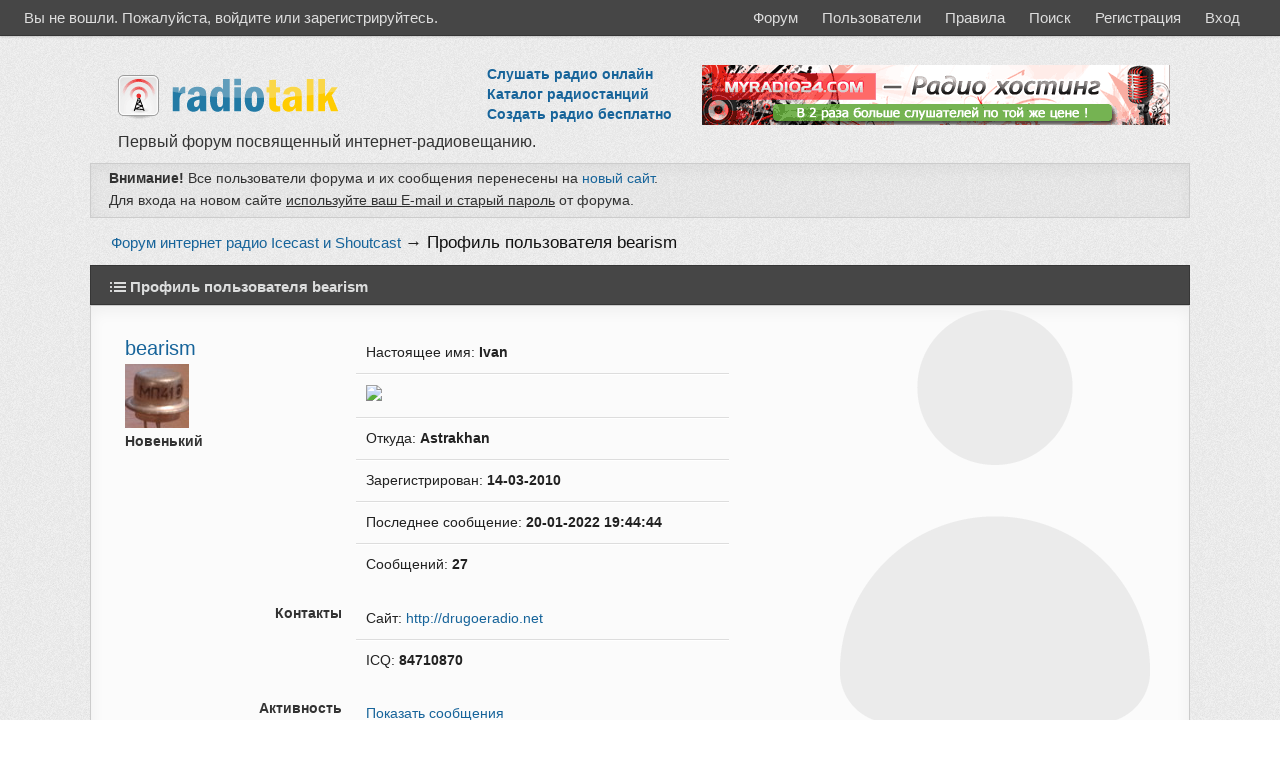

--- FILE ---
content_type: text/html; charset=utf-8
request_url: https://radiotalk.ru/profile.php?id=1676
body_size: 2677
content:
<!DOCTYPE html>
<html lang="ru" dir="ltr">
<head>
<meta charset="utf-8"/>
<meta name="yandex-verification" content="c4ab7c38a8c72a9c" />
<link rel="icon" href="favicon.png" type="image/png">
<meta name="description" content="Профиль пользователя bearism &mdash; Первый форум посвященный интернет-радиовещанию." />
<meta name="microid" content="mailto+http:sha1:877a450528087f018a96682e0f225d2906611b34" />
<title>Профиль пользователя bearism</title>
<meta name="keywords"" content="Профиль,пользователя,bearism" />
<link rel="search" href="https://radiotalk.ru/search.php" title="Поиск" />
<link rel="author" href="https://radiotalk.ru/userlist.php" title="Пользователи" />
<link rel="stylesheet" type="text/css" media="screen" href="https://radiotalk.ru/style/Urban/min/Urban.min.css?v1" />

</head>
<body>
	<div id="brd-messages" class="brd"></div>

	<div id="brd-navlinks" class="gen-content">
		﻿
		<p id="welcome"><span>Вы не вошли.</span> <span>Пожалуйста, войдите или зарегистрируйтесь.</span></p>
		
		<ul>
		<li id="navindex"><a href="https://radiotalk.ru/index.php">Форум</a></li>
		<li id="navuserlist"><a href="https://radiotalk.ru/userlist.php">Пользователи</a></li>
		<li id="navrules"><a href="https://radiotalk.ru/misc.php?action=rules">Правила</a></li>
		<li id="navsearch"><a href="https://radiotalk.ru/search.php">Поиск</a></li>
		<li id="navregister"><a href="https://radiotalk.ru/register.php">Регистрация</a></li>
		<li id="navlogin"><a href="https://radiotalk.ru/login.php">Вход</a></li>
	</ul>
	</div>
	<div id="brd-wrap" class="brd">
	<div id="brd-profile" class="brd-page basic-page">
	<div id="brd-head" class="gen-content">
		<p id="brd-access"><a href="#brd-main">Перейти к содержимому раздела</a></p>
		
<div style="float:left;">
<a href="https://radiotalk.ru/"><img src="/img/logos/radiotalkbig.gif" width="241" height="60" border="0" alt="Форум о вещательных технологиях RadioTalk.ru"></a>
</div>
<div style="float:right;">
	<a href="https://myradio24.com/" target="_blank" title="Создать радио"><img src="https://myradio24.com/img/banner-468-2.gif" border=0 alt="Создать радио"></a>
</div>
<div style="float:right; margin:0px 30px;">
	<p style="padding:0px;"><a href="https://myradio24.com/ru/catalog" target="_blank" title="Слушать радио онлайн"><b>Слушать радио онлайн</b></a></p>
	<p style="padding:0px;"><a href="https://myradio24.com/ru/catalog" target="_blank" title="Каталог радиостанций"><b>Каталог радиостанций</b></a></p>
	<p style="padding:0px;"><a href="https://myradio24.com/" target="_blank" title="Создать радио"><b>Создать радио бесплатно</b></a></p>
</div>
<br style="clear:both;">
		<p id="brd-desc">Первый форум посвященный интернет-радиовещанию.</p>
	</div>
		<div id="brd-announcement" class="gen-content">
	<div class="content"><div style="font-size:14px;">
<b>Внимание!</b> Все пользователи форума и их сообщения перенесены на  <a href="https://vmeste.eu/forum?act=radiotalk">новый сайт</a>.<br>
Для входа на новом сайте <u>используйте ваш E-mail и старый пароль</u> от форума.
</div></div>
</div>

	
	<div class="hr"><hr /></div>
	<div id="brd-main">
		<h1 class="main-title">Профиль пользователя bearism</h1>

		<div id="brd-crumbs-top" class="crumbs">
	<p><span class="crumb crumbfirst"><a href="https://radiotalk.ru/index.php">Форум интернет радио Icecast и Shoutcast</a></span> <span class="crumb crumblast"><span> &rarr;&nbsp;</span><a href="https://radiotalk.ru/profile.php?id=1676">Профиль пользователя bearism</a></span> </p>
</div>
		
		
		<div class="main-head">
		<h2 class="hn"><span>Профиль пользователя bearism</span></h2>
	</div>
	<div class="main-content main-frm">
		<div class="profile ct-group data-group vcard">
			<div class="ct-set data-set set1">
				<div class="ct-box data-box">
					<ul class="user-ident ct-legend">
						<li class="username nickname"><strong>bearism</strong></li>
						<li class="useravatar"><img src="https://radiotalk.ru/img/avatars/1676.jpg?no_cache=YJlzwQ5I" width="64" height="64" alt="bearism" /></li>
						<li class="usertitle"><span>Новенький</span></li>					</ul>
					<ul class="data-list">
						<li><span>Настоящее имя: <strong class="fn">Ivan</strong></span></li>
						<li><img src="http://maps.googleapis.com/maps/api/staticmap?center=Astrakhan&size=250x200&sensor=false&maptype=terrain6&markers=size:small%7Ccolor:blue%7CAstrakhan\"/></li><li><span>Откуда: <strong> Astrakhan</strong></span></li>
						<li><span>Зарегистрирован: <strong> 14-03-2010</strong></span></li>
						<li><span>Последнее сообщение: <strong> 20-01-2022 19:44:44</strong></span></li>
						<li><span>Сообщений: <strong>27</strong></span></li>
					</ul>
				</div>
			</div>
			<div class="ct-set data-set set2">
				<div class="ct-box data-box">
					<h3 class="ct-legend hn"><span>Контакты</span></h3>
					<ul class="data-list">
						<li><span>Сайт: <a href="http://drugoeradio.net" class="external url" rel="me">http://drugoeradio.net</a></span></li>
						<li><span>ICQ: <strong> 84710870</strong></span></li>
					</ul>
				</div>
			</div>
			<div class="ct-set data-set set3">
				<div class="ct-box data-box">
					<h3 class="ct-legend hn"><span>Активность</span></h3>
					<ul class="data-box">
						<li class="first-item"><a href="https://radiotalk.ru/search.php?action=show_user_posts&amp;user_id=1676">Показать сообщения</a></li>
						<li><a href="https://radiotalk.ru/search.php?action=show_user_topics&amp;user_id=1676">Показать темы</a></li>					</ul>
				</div>
			</div>
		</div>
	</div>
		
		<div id="brd-crumbs-end" class="crumbs">
	<p><span class="crumb crumbfirst"><a href="https://radiotalk.ru/index.php">Форум интернет радио Icecast и Shoutcast</a></span> <span class="crumb crumblast"><span> &rarr;&nbsp;</span><a href="https://radiotalk.ru/profile.php?id=1676">Профиль пользователя bearism</a></span> </p>
</div>
		 
		<!-- forum_qpost -->
		<!-- forum_info -->
	<div class="hr"><hr /></div>
	<div id="brd-about">

		
		
	</div>
		<!-- forum_debug -->
	</div>
	</div>
	<script>if (typeof PUNBB === 'undefined' || !PUNBB) {
		var PUNBB = {};
	}

	PUNBB.env = {
		base_url: "https://radiotalk.ru/",
		base_js_url: "https://radiotalk.ru/include/js/",
		user_lang: "Russian",
		user_style: "Urban",
		user_is_guest: "1",
		page: "profile"
	};</script>
<script src="https://radiotalk.ru/include/js/min/punbb.common.min.js"></script>


	<!-- Yandex.Metrika counter -->
	<script type="text/javascript" >
		 (function(m,e,t,r,i,k,a){m[i]=m[i]||function(){(m[i].a=m[i].a||[]).push(arguments)};
		 m[i].l=1*new Date();k=e.createElement(t),a=e.getElementsByTagName(t)[0],k.async=1,k.src=r,a.parentNode.insertBefore(k,a)})
		 (window, document, "script", "https://mc.yandex.ru/metrika/tag.js", "ym");

		 ym(69339091, "init", {
					clickmap:true,
					trackLinks:true,
					accurateTrackBounce:true,
					webvisor:true
		 });
	</script>
	<noscript><div><img src="https://mc.yandex.ru/watch/69339091" style="position:absolute; left:-9999px;" alt="" /></div></noscript>
	<!-- /Yandex.Metrika counter -->

</body>
</html>


--- FILE ---
content_type: application/javascript
request_url: https://radiotalk.ru/include/js/min/punbb.common.min.js
body_size: 4697
content:
/*! LAB.js (LABjs :: Loading And Blocking JavaScript)
    v1.2.0 (c) Kyle Simpson
    MIT License
*/
(function(c){var h="string",k="head",t="body",U="script",O="readyState",R="preloaddone",D="loadtrigger",K="srcuri",H="preload",u="complete",f="done",b="which",v="preserve",o="onreadystatechange",L="onload",I="hasOwnProperty",E="script/cache",g="[object ",M=g+"Function]",F=g+"Array]",y=null,G=true,z=false,n=c.document,N=c.location,S=c.ActiveXObject,e=c.setTimeout,C=c.clearTimeout,T=function(V){return n.getElementsByTagName(V);},r=Object.prototype.toString,s=function(){},w={},A={},a=/^[^?#]*\//.exec(N.href)[0],x=/^\w+\:\/\/\/?[^\/]+/.exec(a)[0],Q=T(U),p=c.opera&&r.call(c.opera)==g+"Opera]",q=("MozAppearance" in n.documentElement.style),d=(n.createElement(U).async===true),m={cache:!(q||p),order:q||p||d,xhr:G,dupe:G,base:"",which:k};m[v]=z;m[H]=G;w[k]=n.head||T(k);w[t]=T(t);function P(V){return r.call(V)===M;}function B(Y,X){var W=/^\w+\:\/\//,V;if(typeof Y!=h){Y="";}if(typeof X!=h){X="";}V=((/^\/\//.test(Y))?N.protocol:"")+Y;V=(W.test(V)?"":X)+V;return((W.test(V)?"":(V.charAt(0)==="/"?x:a))+V);}function J(V){return(B(V).indexOf(x)===0);}function i(X){var W,V=-1;while(W=Q[++V]){if(typeof W.src==h&&X===B(W.src)&&W.type!==E){return G;}}return z;}function l(ay,am){ay=!(!ay);if(am==y){am=m;}var al=z,af=ay&&am[H],at=af&&am.cache,av=af&&am.order,Z=af&&am.xhr,aw=am[v],Y=am.which,ap=am.base,aa=s,ao=z,ai,ac=G,ad={},au=[],ag=y;af=at||Z||av;function ax(aA,az){if((aA[O]&&aA[O]!==u&&aA[O]!=="loaded")||az[f]){return z;}aA[L]=aA[o]=y;return G;}function X(aB,aA,aC){aC=!(!aC);if(!aC&&!(ax(aB,aA))){return;}aA[f]=G;for(var az in ad){if(ad[I](az)&&!(ad[az][f])){return;}}al=G;aa();}function ah(az){if(P(az[D])){az[D]();az[D]=y;}}function ae(aA,az){if(!ax(aA,az)){return;}az[R]=G;e(function(){w[az[b]].removeChild(aA);ah(az);},0);}function V(aA,az){if(aA[O]===4){aA[o]=s;az[R]=G;e(function(){ah(az);},0);}}function ar(aB,aE,aC,aF,aD,az){var aA=aB[b];e(function(){if("item" in w[aA]){if(!w[aA][0]){e(arguments.callee,25);return;}w[aA]=w[aA][0];}var aG=n.createElement(U);if(typeof aC==h){aG.type=aC;}if(typeof aF==h){aG.charset=aF;}if(P(aD)){aG[L]=aG[o]=function(){aD(aG,aB);};aG.src=aE;if(d){aG.async=z;}}w[aA].insertBefore(aG,(aA===k?w[aA].firstChild:y));if(typeof az==h){aG.text=az;X(aG,aB,G);}},0);}function ak(az,aB,aA,aC){A[az[K]]=G;ar(az,aB,aA,aC,X);}function aq(aA,aC,aB,aD){var az=arguments;if(ac&&aA[R]==y){aA[R]=z;ar(aA,aC,E,aD,ae);}else{if(!ac&&aA[R]!=y&&!aA[R]){aA[D]=function(){aq.apply(y,az);};}else{if(!ac){ak.apply(y,az);}}}}function W(aA,aD,aB,aE){var az=arguments,aC;if(ac&&aA[R]==y){aA[R]=z;aC=aA.xhr=(S?new S("Microsoft.XMLHTTP"):new c.XMLHttpRequest());aC[o]=function(){V(aC,aA);};aC.open("GET",aD);aC.send("");}else{if(!ac&&aA[R]!=y&&!aA[R]){aA[D]=function(){W.apply(y,az);};}else{if(!ac){A[aA[K]]=G;ar(aA,aD,aB,aE,y,aA.xhr.responseText);aA.xhr=y;}}}}function aj(aF){if(typeof aF=="undefined"||!aF){return;}if(aF.allowDup==y){aF.allowDup=am.dupe;}var aE=aF.src,aC=aF.type,aG=aF.charset,aA=aF.allowDup,az=B(aE,ap),aB,aD=J(az);if(typeof aG!=h){aG=y;}aA=!(!aA);if(!aA&&((A[az]!=y)||(ac&&ad[az])||i(az))){if(ad[az]!=y&&ad[az][R]&&!ad[az][f]&&aD){X(y,ad[az],G);}return;}if(ad[az]==y){ad[az]={};}aB=ad[az];if(aB[b]==y){aB[b]=Y;}aB[f]=z;aB[K]=az;ao=G;if(!av&&Z&&aD){W(aB,az,aC,aG);}else{if(!av&&at){aq(aB,az,aC,aG);}else{ak(aB,az,aC,aG);}}}function ab(az){if(ay&&!av){au.push(az);}if(!ay||af){az();}}function an(aB){var aA=[],az;for(az=-1;++az<aB.length;){if(r.call(aB[az])===F){aA=aA.concat(an(aB[az]));}else{aA[aA.length]=aB[az];}}return aA;}ai={script:function(){C(ag);var aB=an(arguments),aA=ai,az;if(aw){for(az=-1;++az<aB.length;){if(P(aB[az])){aB[az]=aB[az]();}if(az===0){ab(function(){aj((typeof aB[0]==h)?{src:aB[0]}:aB[0]);});}else{aA=aA.script(aB[az]);}aA=aA.wait();}}else{for(az=-1;++az<aB.length;){if(P(aB[az])){aB[az]=aB[az]();}}ab(function(){for(az=-1;++az<aB.length;){aj((typeof aB[az]==h)?{src:aB[az]}:aB[az]);}});}ag=e(function(){ac=z;},5);return aA;},wait:function(aC){C(ag);ac=z;if(!P(aC)){aC=s;}var aD=l(ay||ao,am),az=aD.trigger,aB=function(){try{aC();}catch(aE){}az();};delete aD.trigger;var aA=function(){if(ao&&!al){aa=aB;}else{aB();}};if(ay&&!ao){au.push(aA);}else{ab(aA);}return aD;}};if(ay){ai.trigger=function(){var aA,az=-1;while(aA=au[++az]){aA();}au=[];};}else{ai.trigger=s;}return ai;}function j(Z){var V,X={},W={"UseCachePreload":"cache","UseLocalXHR":"xhr","UsePreloading":H,"AlwaysPreserveOrder":v,"AllowDuplicates":"dupe"},Y={"AppendTo":b,"BasePath":"base"};for(V in W){Y[V]=W[V];}X.order=!(!m.order);for(V in Y){if(Y[I](V)&&m[Y[V]]!=y){X[Y[V]]=(Z[V]!=y)?Z[V]:m[Y[V]];}}for(V in W){if(W[I](V)){X[W[V]]=!(!X[W[V]]);}}if(!X[H]){X.cache=X.order=X.xhr=z;}X.which=(X.which===k||X.which===t)?X.which:k;return X;}c.$LAB={setGlobalDefaults:function(V){m=j(V);},setOptions:function(V){return l(z,j(V));},script:function(){return l().script.apply(y,arguments);},wait:function(){return l().wait.apply(y,arguments);}};(function(X,V,W){if(n[O]==y&&n[X]){n[O]="loading";
n[X](V,W=function(){n.removeEventListener(V,W,z);n[O]=u;},z);}})("addEventListener","DOMContentLoaded");})(window);if(typeof PUNBB==="undefined"||!PUNBB){var PUNBB={};}PUNBB.common=(function(){var d=document.documentElement,c=false,a=false;function b(e){return document.getElementById(e);}return{on_domready_init:function(){c=true;PUNBB.common.addClass(d,"js");PUNBB.common.attachWindowOpen();PUNBB.common.autoFocus();PUNBB.common.attachCtrlEnterForm();if(!PUNBB.common.input_support_attr("required")){PUNBB.common.attachValidateForm();}var e=b("brd-messages");if(e){setTimeout(function(){e.style.visibility="hidden";},3500);}},on_load_init:function(){a=true;},addLoadEvent:function(f){if(a===true){f();}else{var e=window.onload;window.onload=(e&&typeof e==="function")?function(){e();f();}:f;}},addDOMReadyEvent:function(g){var e=false;if(c===true){g();return;}if(document.addEventListener){document.addEventListener("DOMContentLoaded",function(){g();e=true;},false);window.addEventListener("load",function(){if(!e){g();}},false);}else{if(window.attachEvent){if(window.ActiveXObject&&window===window.top){f();}else{window.attachEvent("onload",g);}}else{PUNBB.common.addLoadEvent(g);}}function f(){try{d.doScroll("left");}catch(h){setTimeout(f,0);return;}g();}},hasClass:function(f,e){return(new RegExp("\\b"+e+"\\b")).test(f.className);},addClass:function(f,e){if(PUNBB.common.hasClass(f,e)){return false;}else{f.className+=" "+e;}return true;},removeClass:function(f,e){if(!PUNBB.common.hasClass(f,e)){return false;}e=new RegExp("\\s*\\b"+e+"\\b","g");f.className=f.className.replace(e,"");return true;},blink:function(g,f){if(typeof f===undefined){f=2;}var e=g.style.visibility;if(f&&e!=="hidden"){g.style.visibility="hidden";setTimeout(function(){g.style.visibility=e;},200);setTimeout(function(){PUNBB.common.blink(g,f-1);},400);}},onScreen:function(l){function i(){var m=-1;if(window.pageYOffset){m=window.pageYOffset;}else{if(d&&d.scrollTop){m=d.scrollTop;}else{if(document.body){m=document.body.scrollTop;}}}return m;}function h(){var m=-1;if(window.innerHeight){m=window.innerHeight;}else{if(d&&d.clientHeight){m=d.clientHeight;}else{if(document.body){m=document.body.clientHeight;}}}return m;}function f(o){var m=o.offsetTop;o=o.offsetParent;return o?m+=f(o):m;}var e=i(),k=e+h(),g=f(l),j=g+l.clientHeight;return g>=e&&j<k;},map:function(h,f){var g,e;for(g=0,e=f.length;g<e;g+=1){f[g]=h(f[g]);}return f;},find:function(h,f){var g,e;for(g=0,e=f.length;g<e;g+=1){if(h(f[g])){return g;}}return -1;},arrayOfMatched:function(j,g){var h,f,e=[];for(h=0,f=g.length;h<f;h+=1){if(j(g[h])){e.push(g[h]);}}return e;},flatten:function(f){var g,e,h=[];for(g=0,e=f.length;g<e;g+=1){if(typeof f[g]==="object"&&f.length){h.concat(PUNBB.common.flatten(f[g]));}else{h.push(f[g]);}}return h;},validateForm:function(g){var f=function(l){return l.name&&l.name.indexOf("req_")===0;};var i=g.elements,e=PUNBB.common.arrayOfMatched(f,i);f=function(l){return(/^\s*$/).test(l.value);};var h=PUNBB.common.find(f,e);if(h>-1){if(PUNBB.common.find(f,e)>-1){var k=b("req-msg");PUNBB.common.removeClass(k,"req-warn");var j=PUNBB.common.addClass(k,"req-error");if(!PUNBB.common.onScreen(k)){k.scrollIntoView();setTimeout(function(){PUNBB.common.blink(k);},500);}else{if(!j){PUNBB.common.blink(k);}}if(PUNBB.common.onScreen(e[h])){e[h].focus();}return false;}}return true;},doQuickjumpRedirect:function(g,f){var e=b("qjump-select")[b("qjump-select").selectedIndex].value;g=g.replace("$1",e);g=g.replace("$2",f[e]);document.location=g;return false;},attachQuickjumpRedirect:function(e,h){var g=b("qjump-select"),f=b("qjump-submit");if(g){g.onchange=function(){return PUNBB.common.doQuickjumpRedirect(e,h);};}if(f){f.onclick=function(){return PUNBB.common.doQuickjumpRedirect(e,h);};PUNBB.common.addClass(f,"visual-hidden");}},initToggleCheckboxes:function(){var j=function(i){return function(){return PUNBB.common.toggleCheckboxes(i);};};var f,e,k=document.getElementsByTagName("span");for(f=0,e=k.length;f<e;f+=1){var g=k[f];if(PUNBB.common.hasClass(g,"select-all")&&g.getAttribute("data-check-form")){var h=b(g.getAttribute("data-check-form"));if(h){g.onclick=j(h);}}}},toggleCheckboxes:function(h){if(!h){return false;}var f,e,j=h.getElementsByTagName("input");for(f=0,e=j.length;f<e;f+=1){var g=j[f];if(g.getAttribute("data-no-select-all")){continue;}if(g.getAttribute("type")=="checkbox"&&g.disabled===false){g.checked=!g.checked;}}return false;},attachCtrlEnterForm:function(){var q=function(f){return function(j){j=j||window.event;var i=j.keyCode||j.which;if(((i==13)||(i==10))&&(j.ctrlKey===true)){return f.submit();}};};var m=function(f){return f.tagName.toUpperCase()=="TEXTAREA";};var l,p,g=document.forms;for(l=0,p=g.length;l<p;l+=1){var o=g[l];if(!PUNBB.common.hasClass(o,"frm-ctrl-submit")){continue;}var k,n,e=o.elements,h=PUNBB.common.arrayOfMatched(m,e);for(k=0,n=h.length;k<n;k+=1){h[k].onkeypress=q(o);}}},attachValidateForm:function(){var n=function(i){return i.name&&i.name.indexOf("req_")===0;};var k=function(i){return i.type&&(i.type=="submit"&&i.name!="cancel");
};var l=function(i){return function(){return PUNBB.common.validateForm(i);};};var j,m,f=document.forms;for(j=0,m=f.length;j<m;j+=1){var e=f[j].elements;if(PUNBB.common.find(n,e)>-1){var g=PUNBB.common.arrayOfMatched(k,e),h=f[j];g=PUNBB.common.map(function(i){i.onclick=l(h);},g);}}},attachWindowOpen:function(){if(!document.getElementsByTagName){return;}var g=function(){return function(){window.open(this.href);return false;};};var f,e=document.getElementsByTagName("a");for(f=0;f<e.length;f+=1){if(PUNBB.common.hasClass(e[f],"exthelp")){e[f].onclick=g();}}},autoFocus:function(){var f=function(h){return h.offsetWidth>0&&(h.tagName.toUpperCase()=="TEXTAREA"||(h.tagName.toUpperCase()=="INPUT"&&(h.type=="text")||(h.type=="password")||(h.type=="email")||(h.type=="url")||(h.type=="number")));};var e=b("afocus");if(!e||window.location.hash.replace(/#/g,"")){return;}e=e.all||e.getElementsByTagName("*");var g=PUNBB.common.find(f,e);if(g>-1){e[g].focus();}},input_support_attr:function(e){var f=document.createElement("input");if(!e){return false;}return !!(e in f);}};}());PUNBB.common.addDOMReadyEvent(PUNBB.common.on_domready_init);PUNBB.common.addLoadEvent(PUNBB.common.on_load_init);